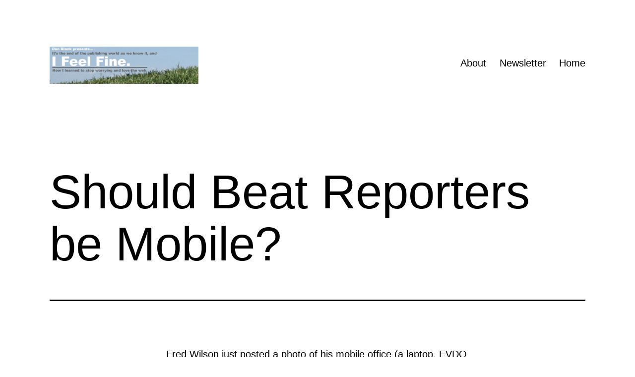

--- FILE ---
content_type: text/html; charset=UTF-8
request_url: http://danblank.com/2007/08/13/should-beat-reporters-be-mobile/
body_size: 9267
content:
<!doctype html>
<html lang="en-US" >
<head>
	<meta charset="UTF-8" />
	<meta name="viewport" content="width=device-width, initial-scale=1.0" />
	<title>Should Beat Reporters be Mobile? &#8211; Dan Blank: Publishing, Innovation &amp; the Web</title>
<meta name='robots' content='max-image-preview:large' />
	<style>img:is([sizes="auto" i], [sizes^="auto," i]) { contain-intrinsic-size: 3000px 1500px }</style>
	<link rel="alternate" type="application/rss+xml" title="Dan Blank: Publishing, Innovation &amp; the Web &raquo; Feed" href="http://danblank.com/feed/" />
<link rel="alternate" type="application/rss+xml" title="Dan Blank: Publishing, Innovation &amp; the Web &raquo; Comments Feed" href="http://danblank.com/comments/feed/" />
<link rel="alternate" type="application/rss+xml" title="Dan Blank: Publishing, Innovation &amp; the Web &raquo; Should Beat Reporters be Mobile? Comments Feed" href="http://danblank.com/2007/08/13/should-beat-reporters-be-mobile/feed/" />
<script>
window._wpemojiSettings = {"baseUrl":"https:\/\/s.w.org\/images\/core\/emoji\/16.0.1\/72x72\/","ext":".png","svgUrl":"https:\/\/s.w.org\/images\/core\/emoji\/16.0.1\/svg\/","svgExt":".svg","source":{"concatemoji":"http:\/\/danblank.com\/blog\/wp-includes\/js\/wp-emoji-release.min.js?ver=6.8.3"}};
/*! This file is auto-generated */
!function(s,n){var o,i,e;function c(e){try{var t={supportTests:e,timestamp:(new Date).valueOf()};sessionStorage.setItem(o,JSON.stringify(t))}catch(e){}}function p(e,t,n){e.clearRect(0,0,e.canvas.width,e.canvas.height),e.fillText(t,0,0);var t=new Uint32Array(e.getImageData(0,0,e.canvas.width,e.canvas.height).data),a=(e.clearRect(0,0,e.canvas.width,e.canvas.height),e.fillText(n,0,0),new Uint32Array(e.getImageData(0,0,e.canvas.width,e.canvas.height).data));return t.every(function(e,t){return e===a[t]})}function u(e,t){e.clearRect(0,0,e.canvas.width,e.canvas.height),e.fillText(t,0,0);for(var n=e.getImageData(16,16,1,1),a=0;a<n.data.length;a++)if(0!==n.data[a])return!1;return!0}function f(e,t,n,a){switch(t){case"flag":return n(e,"\ud83c\udff3\ufe0f\u200d\u26a7\ufe0f","\ud83c\udff3\ufe0f\u200b\u26a7\ufe0f")?!1:!n(e,"\ud83c\udde8\ud83c\uddf6","\ud83c\udde8\u200b\ud83c\uddf6")&&!n(e,"\ud83c\udff4\udb40\udc67\udb40\udc62\udb40\udc65\udb40\udc6e\udb40\udc67\udb40\udc7f","\ud83c\udff4\u200b\udb40\udc67\u200b\udb40\udc62\u200b\udb40\udc65\u200b\udb40\udc6e\u200b\udb40\udc67\u200b\udb40\udc7f");case"emoji":return!a(e,"\ud83e\udedf")}return!1}function g(e,t,n,a){var r="undefined"!=typeof WorkerGlobalScope&&self instanceof WorkerGlobalScope?new OffscreenCanvas(300,150):s.createElement("canvas"),o=r.getContext("2d",{willReadFrequently:!0}),i=(o.textBaseline="top",o.font="600 32px Arial",{});return e.forEach(function(e){i[e]=t(o,e,n,a)}),i}function t(e){var t=s.createElement("script");t.src=e,t.defer=!0,s.head.appendChild(t)}"undefined"!=typeof Promise&&(o="wpEmojiSettingsSupports",i=["flag","emoji"],n.supports={everything:!0,everythingExceptFlag:!0},e=new Promise(function(e){s.addEventListener("DOMContentLoaded",e,{once:!0})}),new Promise(function(t){var n=function(){try{var e=JSON.parse(sessionStorage.getItem(o));if("object"==typeof e&&"number"==typeof e.timestamp&&(new Date).valueOf()<e.timestamp+604800&&"object"==typeof e.supportTests)return e.supportTests}catch(e){}return null}();if(!n){if("undefined"!=typeof Worker&&"undefined"!=typeof OffscreenCanvas&&"undefined"!=typeof URL&&URL.createObjectURL&&"undefined"!=typeof Blob)try{var e="postMessage("+g.toString()+"("+[JSON.stringify(i),f.toString(),p.toString(),u.toString()].join(",")+"));",a=new Blob([e],{type:"text/javascript"}),r=new Worker(URL.createObjectURL(a),{name:"wpTestEmojiSupports"});return void(r.onmessage=function(e){c(n=e.data),r.terminate(),t(n)})}catch(e){}c(n=g(i,f,p,u))}t(n)}).then(function(e){for(var t in e)n.supports[t]=e[t],n.supports.everything=n.supports.everything&&n.supports[t],"flag"!==t&&(n.supports.everythingExceptFlag=n.supports.everythingExceptFlag&&n.supports[t]);n.supports.everythingExceptFlag=n.supports.everythingExceptFlag&&!n.supports.flag,n.DOMReady=!1,n.readyCallback=function(){n.DOMReady=!0}}).then(function(){return e}).then(function(){var e;n.supports.everything||(n.readyCallback(),(e=n.source||{}).concatemoji?t(e.concatemoji):e.wpemoji&&e.twemoji&&(t(e.twemoji),t(e.wpemoji)))}))}((window,document),window._wpemojiSettings);
</script>
<style id='wp-emoji-styles-inline-css'>

	img.wp-smiley, img.emoji {
		display: inline !important;
		border: none !important;
		box-shadow: none !important;
		height: 1em !important;
		width: 1em !important;
		margin: 0 0.07em !important;
		vertical-align: -0.1em !important;
		background: none !important;
		padding: 0 !important;
	}
</style>
<link rel='stylesheet' id='wp-block-library-css' href='http://danblank.com/blog/wp-includes/css/dist/block-library/style.min.css?ver=6.8.3' media='all' />
<style id='wp-block-library-theme-inline-css'>
.wp-block-audio :where(figcaption){color:#555;font-size:13px;text-align:center}.is-dark-theme .wp-block-audio :where(figcaption){color:#ffffffa6}.wp-block-audio{margin:0 0 1em}.wp-block-code{border:1px solid #ccc;border-radius:4px;font-family:Menlo,Consolas,monaco,monospace;padding:.8em 1em}.wp-block-embed :where(figcaption){color:#555;font-size:13px;text-align:center}.is-dark-theme .wp-block-embed :where(figcaption){color:#ffffffa6}.wp-block-embed{margin:0 0 1em}.blocks-gallery-caption{color:#555;font-size:13px;text-align:center}.is-dark-theme .blocks-gallery-caption{color:#ffffffa6}:root :where(.wp-block-image figcaption){color:#555;font-size:13px;text-align:center}.is-dark-theme :root :where(.wp-block-image figcaption){color:#ffffffa6}.wp-block-image{margin:0 0 1em}.wp-block-pullquote{border-bottom:4px solid;border-top:4px solid;color:currentColor;margin-bottom:1.75em}.wp-block-pullquote cite,.wp-block-pullquote footer,.wp-block-pullquote__citation{color:currentColor;font-size:.8125em;font-style:normal;text-transform:uppercase}.wp-block-quote{border-left:.25em solid;margin:0 0 1.75em;padding-left:1em}.wp-block-quote cite,.wp-block-quote footer{color:currentColor;font-size:.8125em;font-style:normal;position:relative}.wp-block-quote:where(.has-text-align-right){border-left:none;border-right:.25em solid;padding-left:0;padding-right:1em}.wp-block-quote:where(.has-text-align-center){border:none;padding-left:0}.wp-block-quote.is-large,.wp-block-quote.is-style-large,.wp-block-quote:where(.is-style-plain){border:none}.wp-block-search .wp-block-search__label{font-weight:700}.wp-block-search__button{border:1px solid #ccc;padding:.375em .625em}:where(.wp-block-group.has-background){padding:1.25em 2.375em}.wp-block-separator.has-css-opacity{opacity:.4}.wp-block-separator{border:none;border-bottom:2px solid;margin-left:auto;margin-right:auto}.wp-block-separator.has-alpha-channel-opacity{opacity:1}.wp-block-separator:not(.is-style-wide):not(.is-style-dots){width:100px}.wp-block-separator.has-background:not(.is-style-dots){border-bottom:none;height:1px}.wp-block-separator.has-background:not(.is-style-wide):not(.is-style-dots){height:2px}.wp-block-table{margin:0 0 1em}.wp-block-table td,.wp-block-table th{word-break:normal}.wp-block-table :where(figcaption){color:#555;font-size:13px;text-align:center}.is-dark-theme .wp-block-table :where(figcaption){color:#ffffffa6}.wp-block-video :where(figcaption){color:#555;font-size:13px;text-align:center}.is-dark-theme .wp-block-video :where(figcaption){color:#ffffffa6}.wp-block-video{margin:0 0 1em}:root :where(.wp-block-template-part.has-background){margin-bottom:0;margin-top:0;padding:1.25em 2.375em}
</style>
<style id='classic-theme-styles-inline-css'>
/*! This file is auto-generated */
.wp-block-button__link{color:#fff;background-color:#32373c;border-radius:9999px;box-shadow:none;text-decoration:none;padding:calc(.667em + 2px) calc(1.333em + 2px);font-size:1.125em}.wp-block-file__button{background:#32373c;color:#fff;text-decoration:none}
</style>
<link rel='stylesheet' id='twenty-twenty-one-custom-color-overrides-css' href='http://danblank.com/blog/wp-content/themes/twentytwentyone/assets/css/custom-color-overrides.css?ver=2.6' media='all' />
<style id='twenty-twenty-one-custom-color-overrides-inline-css'>
:root .editor-styles-wrapper{--global--color-background: #ffffff;--global--color-primary: #000;--global--color-secondary: #000;--button--color-background: #000;--button--color-text-hover: #000;}
</style>
<style id='global-styles-inline-css'>
:root{--wp--preset--aspect-ratio--square: 1;--wp--preset--aspect-ratio--4-3: 4/3;--wp--preset--aspect-ratio--3-4: 3/4;--wp--preset--aspect-ratio--3-2: 3/2;--wp--preset--aspect-ratio--2-3: 2/3;--wp--preset--aspect-ratio--16-9: 16/9;--wp--preset--aspect-ratio--9-16: 9/16;--wp--preset--color--black: #000000;--wp--preset--color--cyan-bluish-gray: #abb8c3;--wp--preset--color--white: #FFFFFF;--wp--preset--color--pale-pink: #f78da7;--wp--preset--color--vivid-red: #cf2e2e;--wp--preset--color--luminous-vivid-orange: #ff6900;--wp--preset--color--luminous-vivid-amber: #fcb900;--wp--preset--color--light-green-cyan: #7bdcb5;--wp--preset--color--vivid-green-cyan: #00d084;--wp--preset--color--pale-cyan-blue: #8ed1fc;--wp--preset--color--vivid-cyan-blue: #0693e3;--wp--preset--color--vivid-purple: #9b51e0;--wp--preset--color--dark-gray: #28303D;--wp--preset--color--gray: #39414D;--wp--preset--color--green: #D1E4DD;--wp--preset--color--blue: #D1DFE4;--wp--preset--color--purple: #D1D1E4;--wp--preset--color--red: #E4D1D1;--wp--preset--color--orange: #E4DAD1;--wp--preset--color--yellow: #EEEADD;--wp--preset--gradient--vivid-cyan-blue-to-vivid-purple: linear-gradient(135deg,rgba(6,147,227,1) 0%,rgb(155,81,224) 100%);--wp--preset--gradient--light-green-cyan-to-vivid-green-cyan: linear-gradient(135deg,rgb(122,220,180) 0%,rgb(0,208,130) 100%);--wp--preset--gradient--luminous-vivid-amber-to-luminous-vivid-orange: linear-gradient(135deg,rgba(252,185,0,1) 0%,rgba(255,105,0,1) 100%);--wp--preset--gradient--luminous-vivid-orange-to-vivid-red: linear-gradient(135deg,rgba(255,105,0,1) 0%,rgb(207,46,46) 100%);--wp--preset--gradient--very-light-gray-to-cyan-bluish-gray: linear-gradient(135deg,rgb(238,238,238) 0%,rgb(169,184,195) 100%);--wp--preset--gradient--cool-to-warm-spectrum: linear-gradient(135deg,rgb(74,234,220) 0%,rgb(151,120,209) 20%,rgb(207,42,186) 40%,rgb(238,44,130) 60%,rgb(251,105,98) 80%,rgb(254,248,76) 100%);--wp--preset--gradient--blush-light-purple: linear-gradient(135deg,rgb(255,206,236) 0%,rgb(152,150,240) 100%);--wp--preset--gradient--blush-bordeaux: linear-gradient(135deg,rgb(254,205,165) 0%,rgb(254,45,45) 50%,rgb(107,0,62) 100%);--wp--preset--gradient--luminous-dusk: linear-gradient(135deg,rgb(255,203,112) 0%,rgb(199,81,192) 50%,rgb(65,88,208) 100%);--wp--preset--gradient--pale-ocean: linear-gradient(135deg,rgb(255,245,203) 0%,rgb(182,227,212) 50%,rgb(51,167,181) 100%);--wp--preset--gradient--electric-grass: linear-gradient(135deg,rgb(202,248,128) 0%,rgb(113,206,126) 100%);--wp--preset--gradient--midnight: linear-gradient(135deg,rgb(2,3,129) 0%,rgb(40,116,252) 100%);--wp--preset--gradient--purple-to-yellow: linear-gradient(160deg, #D1D1E4 0%, #EEEADD 100%);--wp--preset--gradient--yellow-to-purple: linear-gradient(160deg, #EEEADD 0%, #D1D1E4 100%);--wp--preset--gradient--green-to-yellow: linear-gradient(160deg, #D1E4DD 0%, #EEEADD 100%);--wp--preset--gradient--yellow-to-green: linear-gradient(160deg, #EEEADD 0%, #D1E4DD 100%);--wp--preset--gradient--red-to-yellow: linear-gradient(160deg, #E4D1D1 0%, #EEEADD 100%);--wp--preset--gradient--yellow-to-red: linear-gradient(160deg, #EEEADD 0%, #E4D1D1 100%);--wp--preset--gradient--purple-to-red: linear-gradient(160deg, #D1D1E4 0%, #E4D1D1 100%);--wp--preset--gradient--red-to-purple: linear-gradient(160deg, #E4D1D1 0%, #D1D1E4 100%);--wp--preset--font-size--small: 18px;--wp--preset--font-size--medium: 20px;--wp--preset--font-size--large: 24px;--wp--preset--font-size--x-large: 42px;--wp--preset--font-size--extra-small: 16px;--wp--preset--font-size--normal: 20px;--wp--preset--font-size--extra-large: 40px;--wp--preset--font-size--huge: 96px;--wp--preset--font-size--gigantic: 144px;--wp--preset--spacing--20: 0.44rem;--wp--preset--spacing--30: 0.67rem;--wp--preset--spacing--40: 1rem;--wp--preset--spacing--50: 1.5rem;--wp--preset--spacing--60: 2.25rem;--wp--preset--spacing--70: 3.38rem;--wp--preset--spacing--80: 5.06rem;--wp--preset--shadow--natural: 6px 6px 9px rgba(0, 0, 0, 0.2);--wp--preset--shadow--deep: 12px 12px 50px rgba(0, 0, 0, 0.4);--wp--preset--shadow--sharp: 6px 6px 0px rgba(0, 0, 0, 0.2);--wp--preset--shadow--outlined: 6px 6px 0px -3px rgba(255, 255, 255, 1), 6px 6px rgba(0, 0, 0, 1);--wp--preset--shadow--crisp: 6px 6px 0px rgba(0, 0, 0, 1);}:where(.is-layout-flex){gap: 0.5em;}:where(.is-layout-grid){gap: 0.5em;}body .is-layout-flex{display: flex;}.is-layout-flex{flex-wrap: wrap;align-items: center;}.is-layout-flex > :is(*, div){margin: 0;}body .is-layout-grid{display: grid;}.is-layout-grid > :is(*, div){margin: 0;}:where(.wp-block-columns.is-layout-flex){gap: 2em;}:where(.wp-block-columns.is-layout-grid){gap: 2em;}:where(.wp-block-post-template.is-layout-flex){gap: 1.25em;}:where(.wp-block-post-template.is-layout-grid){gap: 1.25em;}.has-black-color{color: var(--wp--preset--color--black) !important;}.has-cyan-bluish-gray-color{color: var(--wp--preset--color--cyan-bluish-gray) !important;}.has-white-color{color: var(--wp--preset--color--white) !important;}.has-pale-pink-color{color: var(--wp--preset--color--pale-pink) !important;}.has-vivid-red-color{color: var(--wp--preset--color--vivid-red) !important;}.has-luminous-vivid-orange-color{color: var(--wp--preset--color--luminous-vivid-orange) !important;}.has-luminous-vivid-amber-color{color: var(--wp--preset--color--luminous-vivid-amber) !important;}.has-light-green-cyan-color{color: var(--wp--preset--color--light-green-cyan) !important;}.has-vivid-green-cyan-color{color: var(--wp--preset--color--vivid-green-cyan) !important;}.has-pale-cyan-blue-color{color: var(--wp--preset--color--pale-cyan-blue) !important;}.has-vivid-cyan-blue-color{color: var(--wp--preset--color--vivid-cyan-blue) !important;}.has-vivid-purple-color{color: var(--wp--preset--color--vivid-purple) !important;}.has-black-background-color{background-color: var(--wp--preset--color--black) !important;}.has-cyan-bluish-gray-background-color{background-color: var(--wp--preset--color--cyan-bluish-gray) !important;}.has-white-background-color{background-color: var(--wp--preset--color--white) !important;}.has-pale-pink-background-color{background-color: var(--wp--preset--color--pale-pink) !important;}.has-vivid-red-background-color{background-color: var(--wp--preset--color--vivid-red) !important;}.has-luminous-vivid-orange-background-color{background-color: var(--wp--preset--color--luminous-vivid-orange) !important;}.has-luminous-vivid-amber-background-color{background-color: var(--wp--preset--color--luminous-vivid-amber) !important;}.has-light-green-cyan-background-color{background-color: var(--wp--preset--color--light-green-cyan) !important;}.has-vivid-green-cyan-background-color{background-color: var(--wp--preset--color--vivid-green-cyan) !important;}.has-pale-cyan-blue-background-color{background-color: var(--wp--preset--color--pale-cyan-blue) !important;}.has-vivid-cyan-blue-background-color{background-color: var(--wp--preset--color--vivid-cyan-blue) !important;}.has-vivid-purple-background-color{background-color: var(--wp--preset--color--vivid-purple) !important;}.has-black-border-color{border-color: var(--wp--preset--color--black) !important;}.has-cyan-bluish-gray-border-color{border-color: var(--wp--preset--color--cyan-bluish-gray) !important;}.has-white-border-color{border-color: var(--wp--preset--color--white) !important;}.has-pale-pink-border-color{border-color: var(--wp--preset--color--pale-pink) !important;}.has-vivid-red-border-color{border-color: var(--wp--preset--color--vivid-red) !important;}.has-luminous-vivid-orange-border-color{border-color: var(--wp--preset--color--luminous-vivid-orange) !important;}.has-luminous-vivid-amber-border-color{border-color: var(--wp--preset--color--luminous-vivid-amber) !important;}.has-light-green-cyan-border-color{border-color: var(--wp--preset--color--light-green-cyan) !important;}.has-vivid-green-cyan-border-color{border-color: var(--wp--preset--color--vivid-green-cyan) !important;}.has-pale-cyan-blue-border-color{border-color: var(--wp--preset--color--pale-cyan-blue) !important;}.has-vivid-cyan-blue-border-color{border-color: var(--wp--preset--color--vivid-cyan-blue) !important;}.has-vivid-purple-border-color{border-color: var(--wp--preset--color--vivid-purple) !important;}.has-vivid-cyan-blue-to-vivid-purple-gradient-background{background: var(--wp--preset--gradient--vivid-cyan-blue-to-vivid-purple) !important;}.has-light-green-cyan-to-vivid-green-cyan-gradient-background{background: var(--wp--preset--gradient--light-green-cyan-to-vivid-green-cyan) !important;}.has-luminous-vivid-amber-to-luminous-vivid-orange-gradient-background{background: var(--wp--preset--gradient--luminous-vivid-amber-to-luminous-vivid-orange) !important;}.has-luminous-vivid-orange-to-vivid-red-gradient-background{background: var(--wp--preset--gradient--luminous-vivid-orange-to-vivid-red) !important;}.has-very-light-gray-to-cyan-bluish-gray-gradient-background{background: var(--wp--preset--gradient--very-light-gray-to-cyan-bluish-gray) !important;}.has-cool-to-warm-spectrum-gradient-background{background: var(--wp--preset--gradient--cool-to-warm-spectrum) !important;}.has-blush-light-purple-gradient-background{background: var(--wp--preset--gradient--blush-light-purple) !important;}.has-blush-bordeaux-gradient-background{background: var(--wp--preset--gradient--blush-bordeaux) !important;}.has-luminous-dusk-gradient-background{background: var(--wp--preset--gradient--luminous-dusk) !important;}.has-pale-ocean-gradient-background{background: var(--wp--preset--gradient--pale-ocean) !important;}.has-electric-grass-gradient-background{background: var(--wp--preset--gradient--electric-grass) !important;}.has-midnight-gradient-background{background: var(--wp--preset--gradient--midnight) !important;}.has-small-font-size{font-size: var(--wp--preset--font-size--small) !important;}.has-medium-font-size{font-size: var(--wp--preset--font-size--medium) !important;}.has-large-font-size{font-size: var(--wp--preset--font-size--large) !important;}.has-x-large-font-size{font-size: var(--wp--preset--font-size--x-large) !important;}
:where(.wp-block-post-template.is-layout-flex){gap: 1.25em;}:where(.wp-block-post-template.is-layout-grid){gap: 1.25em;}
:where(.wp-block-columns.is-layout-flex){gap: 2em;}:where(.wp-block-columns.is-layout-grid){gap: 2em;}
:root :where(.wp-block-pullquote){font-size: 1.5em;line-height: 1.6;}
</style>
<link rel='stylesheet' id='twenty-twenty-one-style-css' href='http://danblank.com/blog/wp-content/themes/twentytwentyone/style.css?ver=2.6' media='all' />
<style id='twenty-twenty-one-style-inline-css'>
:root{--global--color-background: #ffffff;--global--color-primary: #000;--global--color-secondary: #000;--button--color-background: #000;--button--color-text-hover: #000;}
</style>
<link rel='stylesheet' id='twenty-twenty-one-print-style-css' href='http://danblank.com/blog/wp-content/themes/twentytwentyone/assets/css/print.css?ver=2.6' media='print' />
<script id="twenty-twenty-one-ie11-polyfills-js-after">
( Element.prototype.matches && Element.prototype.closest && window.NodeList && NodeList.prototype.forEach ) || document.write( '<script src="http://danblank.com/blog/wp-content/themes/twentytwentyone/assets/js/polyfills.js?ver=2.6"></scr' + 'ipt>' );
</script>
<script src="http://danblank.com/blog/wp-content/themes/twentytwentyone/assets/js/primary-navigation.js?ver=2.6" id="twenty-twenty-one-primary-navigation-script-js" defer data-wp-strategy="defer"></script>
<link rel="https://api.w.org/" href="http://danblank.com/wp-json/" /><link rel="alternate" title="JSON" type="application/json" href="http://danblank.com/wp-json/wp/v2/posts/600" /><link rel="EditURI" type="application/rsd+xml" title="RSD" href="http://danblank.com/blog/xmlrpc.php?rsd" />
<meta name="generator" content="WordPress 6.8.3" />
<link rel="canonical" href="http://danblank.com/2007/08/13/should-beat-reporters-be-mobile/" />
<link rel='shortlink' href='http://danblank.com/?p=600' />
<link rel="alternate" title="oEmbed (JSON)" type="application/json+oembed" href="http://danblank.com/wp-json/oembed/1.0/embed?url=http%3A%2F%2Fdanblank.com%2F2007%2F08%2F13%2Fshould-beat-reporters-be-mobile%2F" />
<link rel="alternate" title="oEmbed (XML)" type="text/xml+oembed" href="http://danblank.com/wp-json/oembed/1.0/embed?url=http%3A%2F%2Fdanblank.com%2F2007%2F08%2F13%2Fshould-beat-reporters-be-mobile%2F&#038;format=xml" />
<link rel="pingback" href="http://danblank.com/blog/xmlrpc.php"><style id="custom-background-css">
body.custom-background { background-color: #ffffff; }
</style>
	</head>

<body class="wp-singular post-template-default single single-post postid-600 single-format-standard custom-background wp-custom-logo wp-embed-responsive wp-theme-twentytwentyone is-light-theme has-background-white no-js singular has-main-navigation">
<div id="page" class="site">
	<a class="skip-link screen-reader-text" href="#content">
		Skip to content	</a>

	
<header id="masthead" class="site-header has-logo has-menu">

	

<div class="site-branding">

			<div class="site-logo"><a href="http://danblank.com/" class="custom-logo-link" rel="home"><img width="1519" height="378" src="http://danblank.com/blog/wp-content/uploads/2021/10/cropped-Screen-Shot-2021-10-14-at-1.11.46-PM.png" class="custom-logo" alt="Dan Blank: Publishing, Innovation &amp; the Web" decoding="async" fetchpriority="high" srcset="http://danblank.com/blog/wp-content/uploads/2021/10/cropped-Screen-Shot-2021-10-14-at-1.11.46-PM.png 1519w, http://danblank.com/blog/wp-content/uploads/2021/10/cropped-Screen-Shot-2021-10-14-at-1.11.46-PM-300x75.png 300w, http://danblank.com/blog/wp-content/uploads/2021/10/cropped-Screen-Shot-2021-10-14-at-1.11.46-PM-1024x255.png 1024w, http://danblank.com/blog/wp-content/uploads/2021/10/cropped-Screen-Shot-2021-10-14-at-1.11.46-PM-768x191.png 768w" sizes="(max-width: 1519px) 100vw, 1519px" /></a></div>
	
						<p class="screen-reader-text"><a href="http://danblank.com/" rel="home">Dan Blank: Publishing, Innovation &amp; the Web</a></p>
			
	</div><!-- .site-branding -->
	
	<nav id="site-navigation" class="primary-navigation" aria-label="Primary menu">
		<div class="menu-button-container">
			<button id="primary-mobile-menu" class="button" aria-controls="primary-menu-list" aria-expanded="false">
				<span class="dropdown-icon open">Menu					<svg class="svg-icon" width="24" height="24" aria-hidden="true" role="img" focusable="false" viewBox="0 0 24 24" fill="none" xmlns="http://www.w3.org/2000/svg"><path fill-rule="evenodd" clip-rule="evenodd" d="M4.5 6H19.5V7.5H4.5V6ZM4.5 12H19.5V13.5H4.5V12ZM19.5 18H4.5V19.5H19.5V18Z" fill="currentColor"/></svg>				</span>
				<span class="dropdown-icon close">Close					<svg class="svg-icon" width="24" height="24" aria-hidden="true" role="img" focusable="false" viewBox="0 0 24 24" fill="none" xmlns="http://www.w3.org/2000/svg"><path fill-rule="evenodd" clip-rule="evenodd" d="M12 10.9394L5.53033 4.46973L4.46967 5.53039L10.9393 12.0001L4.46967 18.4697L5.53033 19.5304L12 13.0607L18.4697 19.5304L19.5303 18.4697L13.0607 12.0001L19.5303 5.53039L18.4697 4.46973L12 10.9394Z" fill="currentColor"/></svg>				</span>
			</button><!-- #primary-mobile-menu -->
		</div><!-- .menu-button-container -->
		<div class="primary-menu-container"><ul id="primary-menu-list" class="menu-wrapper"><li id="menu-item-1868" class="menu-item menu-item-type-post_type menu-item-object-page menu-item-1868"><a href="http://danblank.com/about/">About</a></li>
<li id="menu-item-1869" class="menu-item menu-item-type-post_type menu-item-object-page menu-item-1869"><a href="http://danblank.com/newsletter/">Newsletter</a></li>
<li id="menu-item-1870" class="menu-item menu-item-type-custom menu-item-object-custom menu-item-1870"><a href="http://danblank.com/blog">Home</a></li>
</ul></div>	</nav><!-- #site-navigation -->
	
</header><!-- #masthead -->

	<div id="content" class="site-content">
		<div id="primary" class="content-area">
			<main id="main" class="site-main">

<article id="post-600" class="post-600 post type-post status-publish format-standard hentry category-journalists category-mobile entry">

	<header class="entry-header alignwide">
		<h1 class="entry-title">Should Beat Reporters be Mobile?</h1>			</header><!-- .entry-header -->

	<div class="entry-content">
		<p>Fred Wilson just posted a photo of his <a href="http://avc.blogs.com/a_vc/2007/08/my-mobile-offic.html" title="My Mobile Office">mobile office</a> (a laptop, EVDO card, headphones, and AC adapter), including this insight:</p>
<blockquote><p>
&#8220;It&#8217;s no different than being at my home office or my work office, except that the interruptions are less.&#8221;
</p></blockquote>
<p>It reminded me how technology has opened up the possibilities for journalists. Beat reporters can truly be spending all of their time in the field, becoming even closer to the people and the issues that they cover.</p>
<p>
While the <a href="http://danblank.com/blog/2007/08/04/journalism-and-architecture/" title="Journalism and Architecture">traditional newsroom</a> was created to center around the printing process, today&#8217;s virtual newsroom allows reporters to organize their lives around their beat. </p>
	</div><!-- .entry-content -->

	<footer class="entry-footer default-max-width">
		<div class="posted-by"><span class="posted-on">Published <time class="entry-date published updated" datetime="2007-08-13T16:54:52+00:00">August 13, 2007</time></span><span class="byline">By <a href="http://danblank.com/author/administrator/" rel="author">Dan Blank</a></span></div><div class="post-taxonomies"><span class="cat-links">Categorized as <a href="http://danblank.com/category/journalists/" rel="category tag">journalists</a>, <a href="http://danblank.com/category/mobile/" rel="category tag">mobile</a> </span></div>	</footer><!-- .entry-footer -->

				
</article><!-- #post-600 -->

<div id="comments" class="comments-area default-max-width show-avatars">

	
		<div id="respond" class="comment-respond">
		<h2 id="reply-title" class="comment-reply-title">Leave a comment</h2><p class="must-log-in">You must be <a href="http://danblank.com/blog/wp-login.php?redirect_to=http%3A%2F%2Fdanblank.com%2F2007%2F08%2F13%2Fshould-beat-reporters-be-mobile%2F">logged in</a> to post a comment.</p>	</div><!-- #respond -->
	
</div><!-- #comments -->

	<nav class="navigation post-navigation" aria-label="Posts">
		<h2 class="screen-reader-text">Post navigation</h2>
		<div class="nav-links"><div class="nav-previous"><a href="http://danblank.com/2007/08/09/editors-as-their-own-media-brands/" rel="prev"><p class="meta-nav"><svg class="svg-icon" width="24" height="24" aria-hidden="true" role="img" focusable="false" viewBox="0 0 24 24" fill="none" xmlns="http://www.w3.org/2000/svg"><path fill-rule="evenodd" clip-rule="evenodd" d="M20 13v-2H8l4-4-1-2-7 7 7 7 1-2-4-4z" fill="currentColor"/></svg>Previous post</p><p class="post-title">Editors as Their Own Media Brands</p></a></div><div class="nav-next"><a href="http://danblank.com/2007/08/16/engaging-your-audience-via-mobile-phone/" rel="next"><p class="meta-nav">Next post<svg class="svg-icon" width="24" height="24" aria-hidden="true" role="img" focusable="false" viewBox="0 0 24 24" fill="none" xmlns="http://www.w3.org/2000/svg"><path fill-rule="evenodd" clip-rule="evenodd" d="m4 13v-2h12l-4-4 1-2 7 7-7 7-1-2 4-4z" fill="currentColor"/></svg></p><p class="post-title">Engaging Your Audience, Via Mobile Phone</p></a></div></div>
	</nav>			</main><!-- #main -->
		</div><!-- #primary -->
	</div><!-- #content -->

	
	<aside class="widget-area">
		<section id="archives-3" class="widget widget_archive"><h2 class="widget-title">Archives</h2><nav aria-label="Archives">
			<ul>
					<li><a href='http://danblank.com/2011/07/'>July 2011</a>&nbsp;(1)</li>
	<li><a href='http://danblank.com/2011/03/'>March 2011</a>&nbsp;(2)</li>
	<li><a href='http://danblank.com/2011/02/'>February 2011</a>&nbsp;(2)</li>
	<li><a href='http://danblank.com/2010/12/'>December 2010</a>&nbsp;(7)</li>
	<li><a href='http://danblank.com/2010/11/'>November 2010</a>&nbsp;(2)</li>
	<li><a href='http://danblank.com/2010/10/'>October 2010</a>&nbsp;(6)</li>
	<li><a href='http://danblank.com/2010/09/'>September 2010</a>&nbsp;(2)</li>
	<li><a href='http://danblank.com/2010/08/'>August 2010</a>&nbsp;(4)</li>
	<li><a href='http://danblank.com/2010/07/'>July 2010</a>&nbsp;(4)</li>
	<li><a href='http://danblank.com/2010/06/'>June 2010</a>&nbsp;(5)</li>
	<li><a href='http://danblank.com/2010/05/'>May 2010</a>&nbsp;(5)</li>
	<li><a href='http://danblank.com/2010/04/'>April 2010</a>&nbsp;(4)</li>
	<li><a href='http://danblank.com/2010/03/'>March 2010</a>&nbsp;(5)</li>
	<li><a href='http://danblank.com/2010/02/'>February 2010</a>&nbsp;(4)</li>
	<li><a href='http://danblank.com/2010/01/'>January 2010</a>&nbsp;(3)</li>
	<li><a href='http://danblank.com/2009/12/'>December 2009</a>&nbsp;(5)</li>
	<li><a href='http://danblank.com/2009/11/'>November 2009</a>&nbsp;(5)</li>
	<li><a href='http://danblank.com/2009/10/'>October 2009</a>&nbsp;(5)</li>
	<li><a href='http://danblank.com/2009/09/'>September 2009</a>&nbsp;(4)</li>
	<li><a href='http://danblank.com/2009/08/'>August 2009</a>&nbsp;(6)</li>
	<li><a href='http://danblank.com/2009/07/'>July 2009</a>&nbsp;(7)</li>
	<li><a href='http://danblank.com/2009/06/'>June 2009</a>&nbsp;(6)</li>
	<li><a href='http://danblank.com/2009/05/'>May 2009</a>&nbsp;(5)</li>
	<li><a href='http://danblank.com/2009/04/'>April 2009</a>&nbsp;(4)</li>
	<li><a href='http://danblank.com/2009/03/'>March 2009</a>&nbsp;(4)</li>
	<li><a href='http://danblank.com/2009/02/'>February 2009</a>&nbsp;(5)</li>
	<li><a href='http://danblank.com/2009/01/'>January 2009</a>&nbsp;(7)</li>
	<li><a href='http://danblank.com/2008/12/'>December 2008</a>&nbsp;(13)</li>
	<li><a href='http://danblank.com/2008/11/'>November 2008</a>&nbsp;(3)</li>
	<li><a href='http://danblank.com/2008/10/'>October 2008</a>&nbsp;(9)</li>
	<li><a href='http://danblank.com/2008/09/'>September 2008</a>&nbsp;(4)</li>
	<li><a href='http://danblank.com/2008/08/'>August 2008</a>&nbsp;(7)</li>
	<li><a href='http://danblank.com/2008/07/'>July 2008</a>&nbsp;(6)</li>
	<li><a href='http://danblank.com/2008/06/'>June 2008</a>&nbsp;(3)</li>
	<li><a href='http://danblank.com/2008/05/'>May 2008</a>&nbsp;(12)</li>
	<li><a href='http://danblank.com/2008/04/'>April 2008</a>&nbsp;(13)</li>
	<li><a href='http://danblank.com/2008/03/'>March 2008</a>&nbsp;(17)</li>
	<li><a href='http://danblank.com/2008/02/'>February 2008</a>&nbsp;(15)</li>
	<li><a href='http://danblank.com/2008/01/'>January 2008</a>&nbsp;(24)</li>
	<li><a href='http://danblank.com/2007/12/'>December 2007</a>&nbsp;(56)</li>
	<li><a href='http://danblank.com/2007/11/'>November 2007</a>&nbsp;(84)</li>
	<li><a href='http://danblank.com/2007/10/'>October 2007</a>&nbsp;(95)</li>
	<li><a href='http://danblank.com/2007/09/'>September 2007</a>&nbsp;(39)</li>
	<li><a href='http://danblank.com/2007/08/'>August 2007</a>&nbsp;(40)</li>
	<li><a href='http://danblank.com/2007/07/'>July 2007</a>&nbsp;(40)</li>
	<li><a href='http://danblank.com/2007/06/'>June 2007</a>&nbsp;(30)</li>
	<li><a href='http://danblank.com/2007/05/'>May 2007</a>&nbsp;(53)</li>
	<li><a href='http://danblank.com/2007/04/'>April 2007</a>&nbsp;(41)</li>
	<li><a href='http://danblank.com/2007/03/'>March 2007</a>&nbsp;(37)</li>
	<li><a href='http://danblank.com/2007/02/'>February 2007</a>&nbsp;(44)</li>
	<li><a href='http://danblank.com/2007/01/'>January 2007</a>&nbsp;(43)</li>
	<li><a href='http://danblank.com/2006/12/'>December 2006</a>&nbsp;(62)</li>
	<li><a href='http://danblank.com/2006/11/'>November 2006</a>&nbsp;(40)</li>
	<li><a href='http://danblank.com/2006/10/'>October 2006</a>&nbsp;(47)</li>
	<li><a href='http://danblank.com/2006/09/'>September 2006</a>&nbsp;(77)</li>
	<li><a href='http://danblank.com/2006/08/'>August 2006</a>&nbsp;(63)</li>
			</ul>

			</nav></section><section id="categories-3" class="widget widget_categories"><h2 class="widget-title">Categories</h2><nav aria-label="Categories">
			<ul>
					<li class="cat-item cat-item-36"><a href="http://danblank.com/category/adsense/">AdSense</a> (10)
</li>
	<li class="cat-item cat-item-7"><a href="http://danblank.com/category/advertising/">advertising</a> (127)
</li>
	<li class="cat-item cat-item-17"><a href="http://danblank.com/category/aggregation/">aggregation</a> (31)
</li>
	<li class="cat-item cat-item-46"><a href="http://danblank.com/category/b2b/">B2B</a> (19)
</li>
	<li class="cat-item cat-item-6"><a href="http://danblank.com/category/blogging/">blogging</a> (146)
</li>
	<li class="cat-item cat-item-23"><a href="http://danblank.com/category/bookmarking/">bookmarking</a> (2)
</li>
	<li class="cat-item cat-item-28"><a href="http://danblank.com/category/books/">books</a> (9)
</li>
	<li class="cat-item cat-item-39"><a href="http://danblank.com/category/citizen-journalism/">citizen journalism</a> (52)
</li>
	<li class="cat-item cat-item-38"><a href="http://danblank.com/category/click-fraud/">click fraud</a> (1)
</li>
	<li class="cat-item cat-item-48"><a href="http://danblank.com/category/community/">community</a> (34)
</li>
	<li class="cat-item cat-item-11"><a href="http://danblank.com/category/content/">content</a> (44)
</li>
	<li class="cat-item cat-item-30"><a href="http://danblank.com/category/customer-experience/">customer experience</a> (77)
</li>
	<li class="cat-item cat-item-35"><a href="http://danblank.com/category/email/">email</a> (3)
</li>
	<li class="cat-item cat-item-45"><a href="http://danblank.com/category/goodbye-journalism/">goodbye journalism</a> (16)
</li>
	<li class="cat-item cat-item-8"><a href="http://danblank.com/category/google/">Google</a> (54)
</li>
	<li class="cat-item cat-item-32"><a href="http://danblank.com/category/innovation/">innovation</a> (138)
</li>
	<li class="cat-item cat-item-37"><a href="http://danblank.com/category/journalism/">journalism</a> (113)
</li>
	<li class="cat-item cat-item-3"><a href="http://danblank.com/category/journalists/">journalists</a> (127)
</li>
	<li class="cat-item cat-item-12"><a href="http://danblank.com/category/long-tail/">long tail</a> (14)
</li>
	<li class="cat-item cat-item-19"><a href="http://danblank.com/category/magazines/">magazines</a> (91)
</li>
	<li class="cat-item cat-item-18"><a href="http://danblank.com/category/marketing/">marketing</a> (77)
</li>
	<li class="cat-item cat-item-49"><a href="http://danblank.com/category/meal-of-the-week/">Meal of the Week</a> (15)
</li>
	<li class="cat-item cat-item-9"><a href="http://danblank.com/category/media/">media</a> (118)
</li>
	<li class="cat-item cat-item-20"><a href="http://danblank.com/category/mobile/">mobile</a> (27)
</li>
	<li class="cat-item cat-item-26"><a href="http://danblank.com/category/news/">news</a> (61)
</li>
	<li class="cat-item cat-item-50"><a href="http://danblank.com/category/news-of-the-week/">News of the Week</a> (14)
</li>
	<li class="cat-item cat-item-14"><a href="http://danblank.com/category/newspapers/">newspapers</a> (157)
</li>
	<li class="cat-item cat-item-42"><a href="http://danblank.com/category/niche-media/">niche media</a> (6)
</li>
	<li class="cat-item cat-item-15"><a href="http://danblank.com/category/online-video/">online video</a> (65)
</li>
	<li class="cat-item cat-item-16"><a href="http://danblank.com/category/podcasting/">podcasting</a> (17)
</li>
	<li class="cat-item cat-item-5"><a href="http://danblank.com/category/print/">print</a> (59)
</li>
	<li class="cat-item cat-item-2"><a href="http://danblank.com/category/privacy/">privacy</a> (5)
</li>
	<li class="cat-item cat-item-53"><a href="http://danblank.com/category/productivity/">productivity</a> (3)
</li>
	<li class="cat-item cat-item-24"><a href="http://danblank.com/category/public-relations/">public relations</a> (6)
</li>
	<li class="cat-item cat-item-10"><a href="http://danblank.com/category/publishing/">Publishing</a> (56)
</li>
	<li class="cat-item cat-item-51"><a href="http://danblank.com/category/quality/">quality</a> (2)
</li>
	<li class="cat-item cat-item-27"><a href="http://danblank.com/category/rss/">RSS</a> (16)
</li>
	<li class="cat-item cat-item-21"><a href="http://danblank.com/category/search/">search</a> (29)
</li>
	<li class="cat-item cat-item-22"><a href="http://danblank.com/category/seo/">seo</a> (9)
</li>
	<li class="cat-item cat-item-13"><a href="http://danblank.com/category/social-media/">social media</a> (126)
</li>
	<li class="cat-item cat-item-41"><a href="http://danblank.com/category/social-networks/">social networks</a> (75)
</li>
	<li class="cat-item cat-item-43"><a href="http://danblank.com/category/syndication/">syndication</a> (4)
</li>
	<li class="cat-item cat-item-25"><a href="http://danblank.com/category/tagging/">tagging</a> (6)
</li>
	<li class="cat-item cat-item-47"><a href="http://danblank.com/category/twitter/">twitter</a> (14)
</li>
	<li class="cat-item cat-item-1"><a href="http://danblank.com/category/uncategorized/">Uncategorized</a> (75)
</li>
	<li class="cat-item cat-item-34"><a href="http://danblank.com/category/usability/">usability</a> (17)
</li>
	<li class="cat-item cat-item-40"><a href="http://danblank.com/category/user-generated-media/">user-generated media</a> (38)
</li>
	<li class="cat-item cat-item-33"><a href="http://danblank.com/category/web/">web</a> (69)
</li>
	<li class="cat-item cat-item-4"><a href="http://danblank.com/category/web-metrics/">web metrics</a> (22)
</li>
	<li class="cat-item cat-item-29"><a href="http://danblank.com/category/websites/">websites</a> (20)
</li>
	<li class="cat-item cat-item-44"><a href="http://danblank.com/category/widgets/">widgets</a> (10)
</li>
	<li class="cat-item cat-item-31"><a href="http://danblank.com/category/wikis/">wikis</a> (5)
</li>
			</ul>

			</nav></section>	</aside><!-- .widget-area -->

	
	<footer id="colophon" class="site-footer">

				<div class="site-info">
			<div class="site-name">
									<div class="site-logo"><a href="http://danblank.com/" class="custom-logo-link" rel="home"><img width="1519" height="378" src="http://danblank.com/blog/wp-content/uploads/2021/10/cropped-Screen-Shot-2021-10-14-at-1.11.46-PM.png" class="custom-logo" alt="Dan Blank: Publishing, Innovation &amp; the Web" decoding="async" srcset="http://danblank.com/blog/wp-content/uploads/2021/10/cropped-Screen-Shot-2021-10-14-at-1.11.46-PM.png 1519w, http://danblank.com/blog/wp-content/uploads/2021/10/cropped-Screen-Shot-2021-10-14-at-1.11.46-PM-300x75.png 300w, http://danblank.com/blog/wp-content/uploads/2021/10/cropped-Screen-Shot-2021-10-14-at-1.11.46-PM-1024x255.png 1024w, http://danblank.com/blog/wp-content/uploads/2021/10/cropped-Screen-Shot-2021-10-14-at-1.11.46-PM-768x191.png 768w" sizes="(max-width: 1519px) 100vw, 1519px" /></a></div>
							</div><!-- .site-name -->

			
			<div class="powered-by">
				Proudly powered by <a href="https://wordpress.org/">WordPress</a>.			</div><!-- .powered-by -->

		</div><!-- .site-info -->
	</footer><!-- #colophon -->

</div><!-- #page -->

<script type="speculationrules">
{"prefetch":[{"source":"document","where":{"and":[{"href_matches":"\/*"},{"not":{"href_matches":["\/blog\/wp-*.php","\/blog\/wp-admin\/*","\/blog\/wp-content\/uploads\/*","\/blog\/wp-content\/*","\/blog\/wp-content\/plugins\/*","\/blog\/wp-content\/themes\/twentytwentyone\/*","\/*\\?(.+)"]}},{"not":{"selector_matches":"a[rel~=\"nofollow\"]"}},{"not":{"selector_matches":".no-prefetch, .no-prefetch a"}}]},"eagerness":"conservative"}]}
</script>
<script>document.body.classList.remove("no-js");</script>	<script>
	if ( -1 !== navigator.userAgent.indexOf( 'MSIE' ) || -1 !== navigator.appVersion.indexOf( 'Trident/' ) ) {
		document.body.classList.add( 'is-IE' );
	}
	</script>
	<script src="http://danblank.com/blog/wp-content/themes/twentytwentyone/assets/js/responsive-embeds.js?ver=2.6" id="twenty-twenty-one-responsive-embeds-script-js"></script>

</body>
</html>
